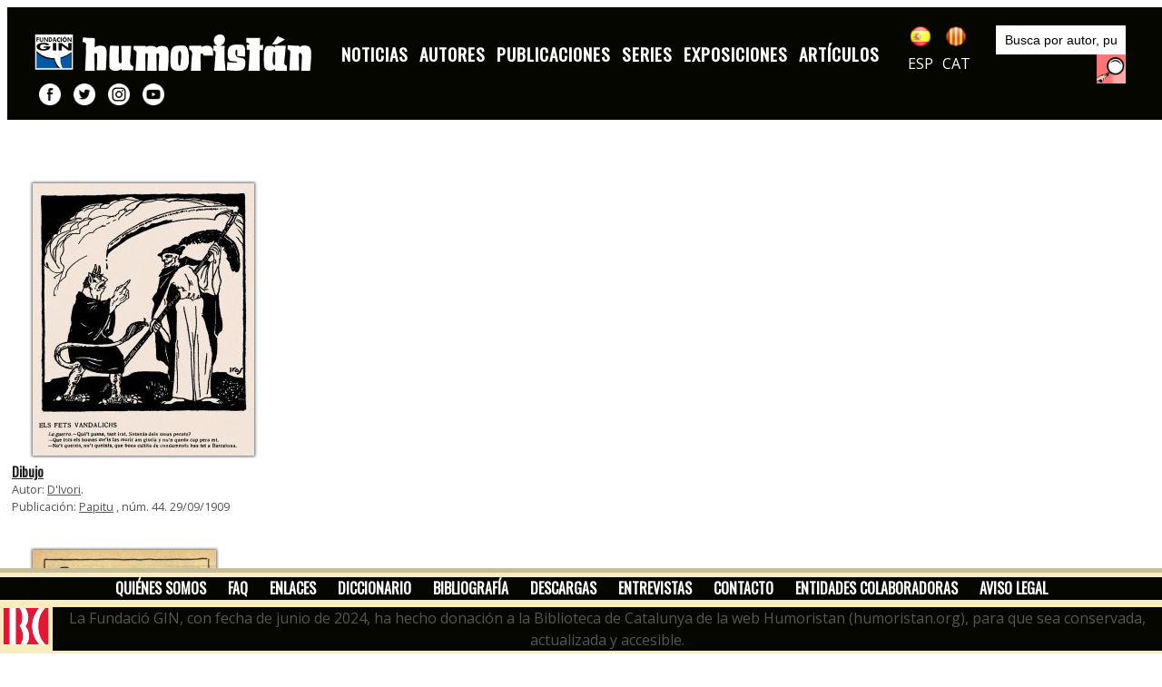

--- FILE ---
content_type: text/html; charset=UTF-8
request_url: https://humoristan.org/es/autor-imagenes/d-ivori
body_size: 35092
content:


<!DOCTYPE html>
<html dir="ltr" lang="es">
<head>
	<meta http-equiv="content-type" content="text/html; charset=utf-8" />
	<meta name="title" content="D'Ivori | Humoristan. Museo digital de 150 años de humor gráfico" />
	<meta name="keywords" content="humor gráfico, humor, cómic, revistas, noticias, autores, publicaciones, series, artículos, entrevistas" />
	<meta name="description" content="Noticias, autores, publicciones, series, exposiciones, artículos, entrevistas, diccionario, bibliografía, ... | Humoristan"/>
	<meta name="robots" content="index, follow">
	<link href="https://www.humoristan.org/es/autor-imagenes/d-ivori" rel="canonical">
	<meta name="author" content="SemiColonWeb" />

	<link href="https://fonts.googleapis.com/css?family=Lato:300,400,400i,700|Poppins:300,400,500,600,700|PT+Serif:400,400i&display=swap" rel="stylesheet" type="text/css" />
	<link rel="stylesheet" href="https://humoristan.org/css/bootstrap.css?a=1768653012" type="text/css" />
	<link rel="stylesheet" href="/style.css?a=1768653012" type="text/css" />
	<link rel="stylesheet" href="https://humoristan.org/css/swiper.css" type="text/css" />
	<link rel="stylesheet" href="https://humoristan.org/css/dark.css" type="text/css" />
	<link rel="stylesheet" href="https://humoristan.org/css/font-icons.css" type="text/css" />
	<link rel="stylesheet" href="https://humoristan.org/css/animate.css" type="text/css" />
	<link rel="stylesheet" href="https://humoristan.org/css/magnific-popup.css" type="text/css" />

	<link rel="stylesheet" href="https://humoristan.org/css/custom.css" type="text/css" />
	<meta name="viewport" content="width=device-width, initial-scale=1" />

	<title>D'Ivori | Humoristan. Museo digital de 150 años de humor gráfico</title>

	<link rel="preconnect" href="https://fonts.googleapis.com">
	<link rel="preconnect" href="https://fonts.gstatic.com" crossorigin>
	<link href="https://fonts.googleapis.com/css2?family=Open+Sans&family=Oswald&display=swap" rel="stylesheet"> 

	<link rel="apple-touch-icon" sizes="57x57" href="https://humoristan.org/galeria/apple-icon-57x57.png">
	<link rel="apple-touch-icon" sizes="60x60" href="https://humoristan.org/galeria/apple-icon-60x60.png">
	<link rel="apple-touch-icon" sizes="72x72" href="https://humoristan.org/galeria/apple-icon-72x72.png">
	<link rel="apple-touch-icon" sizes="76x76" href="https://humoristan.org/galeria/apple-icon-76x76.png">
	<link rel="apple-touch-icon" sizes="114x114" href="https://humoristan.org/galeria/apple-icon-114x114.png">
	<link rel="apple-touch-icon" sizes="120x120" href="https://humoristan.org/galeria/apple-icon-120x120.png">
	<link rel="apple-touch-icon" sizes="144x144" href="https://humoristan.org/galeria/apple-icon-144x144.png">
	<link rel="apple-touch-icon" sizes="152x152" href="https://humoristan.org/galeria/apple-icon-152x152.png">
	<link rel="apple-touch-icon" sizes="180x180" href="https://humoristan.org/galeria/apple-icon-180x180.png">
	<link rel="icon" type="image/png" sizes="192x192"  href="https://humoristan.org/galeria/android-icon-192x192.png">
	<link rel="icon" type="image/png" sizes="32x32" href="https://humoristan.org/galeria/favicon-32x32.png">
	<link rel="icon" type="image/png" sizes="96x96" href="https://humoristan.org/galeria/favicon-96x96.png">
	<link rel="icon" type="image/png" sizes="16x16" href="https://humoristan.org/galeria/favicon-16x16.png">
	<link rel="manifest" href="https://humoristan.org/galeria/manifest.json">
	<meta name="msapplication-TileColor" content="#F6E9BC">
	<meta name="msapplication-TileImage" content="https://humoristan.org/galeria/ms-icon-144x144.png">
	<meta name="theme-color" content="#F6E9BC">
</head>

<body class="stretched contingutPagina"  oncontextmenu='x'  >

	<div id="wrapper" class="clearfix">

	

		<header id="header" class="full-header" data-sticky-shrink="false">
			<div id="header-wrap">
				<div class="container">
					<div class="header-row">

						<div class="separador10"></div>

						<div id="logo">
							<a href="http://www.fundaciongin.org/" class="standard-logo" data-logo="https://humoristan.org/img/logo-gin-cap.png" target="_blank"><img src="https://humoristan.org/img/logo-gin-cap.png" class="logogin" alt="Fundación GIN" title="Fundación GIN"></a>
							<a href="http://www.fundaciongin.org/" class="retina-logo"   data-logo="https://humoristan.org/img/logo-gin-cap.png" target="_blank"><img src="https://humoristan.org/img/logo-gin-cap.png" class="logogin" alt="Fundación GIN" title="Fundación GIN"></a>
							<a href="http://www.humoristan.org/es/inicio" class="standard-logo" data-logo="https://humoristan.org/img/logo-humoristan-cap-es.png"><img src="https://humoristan.org/img/logo-humoristan-cap-es.png" alt="Humoristan, museo digital del humor gráfico" title="Humoristan, museo digital del humor gráfico"></a>
							<a href="http://www.humoristan.org/es/inicio" class="retina-logo"   data-logo="https://humoristan.org/img/logo-humoristan-cap-es.png"><img src="https://humoristan.org/img/logo-humoristan-cap-es.png" alt="Humoristan, museo digital del humor gráfico" title="Humoristan, museo digital del humor gráfico"></a>
						</div><!-- #logo -->


						
						<div id="primary-menu-trigger">
							<svg class="svg-trigger" viewBox="0 0 100 100"><path d="m 30,33 h 40 c 3.722839,0 7.5,3.126468 7.5,8.578427 0,5.451959 -2.727029,8.421573 -7.5,8.421573 h -20"></path><path d="m 30,50 h 40"></path><path d="m 70,67 h -40 c 0,0 -7.5,-0.802118 -7.5,-8.365747 0,-7.563629 7.5,-8.634253 7.5,-8.634253 h 20"></path></svg>
						</div>
						<!-- Primary Navigation
						============================================= -->
						<nav class="primary-menu">
							<ul class="menu-container">
																	<li class="menu-item">
																				 <a class="menu-link" href="/es/noticias" >Noticias</a> 									</li>
																	<li class="menu-item">
																				 <a class="menu-link" href="/es/autores" >Autores</a> 									</li>
																	<li class="menu-item">
																				 <a class="menu-link" href="/es/publicaciones" >Publicaciones</a> 									</li>
																	<li class="menu-item">
																				 <a class="menu-link" href="/es/series" >Series</a> 									</li>
																	<li class="menu-item">
																				 <a class="menu-link" href="/es/expos" >Exposiciones</a> 									</li>
																	<li class="menu-item">
																				 <a class="menu-link" href="/es/articulos" >Artículos</a> 									</li>
															</ul>
						</nav><!-- #primary-menu end -->



						<div class="idiomes">
							<a href="/es/idioma"><img src="https://humoristan.org/img/ico_es.png" alt="cambio a versión en castellano" title="cambio a versión en castellano"><br>ESP</a>
							<a href="/ca/idioma"><img src="https://humoristan.org/img/ico_ca.png" alt="canvi a versió en català" title="canvi a versió en català"><br>CAT</a>
						</div> <!-- idiomes -->

						<div class="buscador">
							<form action="javascript:buscarem();" method="post" name="buscador" id="idbuscador">
								<p>
									<label for="busca" style="float:left; margin:0px; padding:0px; display:none;">buscar:</label><input type="text" class="campbuscador" name="busca" id="campbusca" value="Busca por autor, publicación, tema, palabra clave..." onfocus="document.buscador.busca.value='';">
									<a href="javascript:buscarem();" class="botobuscar" alt="Buscar " title="Buscar "> </a>
								</p>
							</form>
							<script>

							function buscarem() {
								que=document.buscador.busca.value;
								que = que.replace(/ /g, "-");
								if(que !== "") {
									var action = "/es/buscador/"+que;
									document.getElementById("idbuscador").action = action;
									document.getElementById("idbuscador").submit();
								}
							}
							</script>
						</div> <!-- buscador -->

						<div class="xarxes">
							<a href="https://www.facebook.com/humoristan.org"                  target="_blank"><img src="https://humoristan.org/img/ico-facebook.png" alt="Humoristan en facebook" title="Humoristan en facebook"></a>
							<a href="https://twitter.com/humoristanorg"                        target="_blank"><img src="https://humoristan.org/img/ico-twitter.png" alt="Humoristan en twitter" title="Humoristan en twitter"></a>
							<a href="https://www.instagram.com/humoristan_museo/"              target="_blank"><img src="https://humoristan.org/img/ico-instagram.png" alt="Humoristan en isntagram" title="Humoristan en isntagram"></a>
							<a href="https://www.youtube.com/channel/UCDb0gfVjPVAjYG4yViqamow" target="_blank"><img src="https://humoristan.org/img/ico-youtube.png" alt="Humoristan en youtube" title="Humoristan en youtube"></a>
						</div> <!-- xarxes -->

						<div class="separador10"></div>

				</div>
			</div>
		</header><!-- header -->



<div  oncontextmenu='return false' ondragstart='return false' onmousedown='return true' onselectstart='return true'  id="principal">
		<!-- Page Title
		============================================= -->
		<section id="page-title">

			<div class="container clearfix">
				<h1>D'Ivori </h1>
				<ol class="breadcrumb">
					<li class="breadcrumb-item"><a href="http://www.humoristan.org/es/inicio">Inicio</a></li>
					<li class="breadcrumb-item active" aria-current="page"><a href="/es/autores">Autores</a></li>
					<li class="breadcrumb-item active" aria-current="page"><a href="/es/autores/d-ivori/">D'Ivori</a></li>
				</ol>
			</div>

		</section><!-- #page-title end -->

		<!-- Content
		============================================= -->
		<section id="content">
			<div class="content-wrap">
				<div class="container clearfix">

					<div class="row gutter-40 col-mb-80">
						<div class="sidebar col-lg-3">
							<div class="sidebar-widgets-wrap">
								<div class="widget widget-twitter-feed clearfix">
									<div class="separador10">
										<p class='boto02'><a href='/es/autor/d-ivori/'>Ficha</a></p><p class='boto02'><a class='inactiu' href='/es/autor-imagenes/d-ivori'>Dibujos</a></p>									</div>
								</div>
							</div>
						</div>
						<div class="postcontent col-lg-9"></div><!-- .postcontent end -->
					</div>

				<div id="infinite_scroll">
					<div id="LlistaScrollInfinit">

					<!-- Portfolio Items
					============================================= -->
					<div id="portfolio" class="portfolio row grid-container gutter-20 desc-sm">
										
											<article class="portfolio-item col-xl-2 col-md-3 col-sm-6 col-12 pf-media pf-icons">
												<div class="grid-inner">
													<div class="portfolio-image">
														<a name="1">
														<a href="/es/autor-imagenes-imagen/d-ivori/2830/1">
															<img class="OmbraImatge" src="/img/pieces/thumb/humoristan-564617cf617c9.jpg" alt="Dibujo" title="Dibujo">
														</a>
														<div class="bg-overlay" style="display:none;">
															<div class="bg-overlay-content dark" data-hover-animate="fadeIn">
																<a href="/es/autor-imagenes-imagen/d-ivori/2830/1" class="overlay-trigger-icon bg-light text-dark" data-hover-animate="fadeInDownSmall" data-hover-animate-out="fadeOutUpSmall" data-hover-speed="350"><i class="icon-info-circle"></i></a>
															</div>
															<div class="bg-overlay-bg dark" data-hover-animate="fadeIn"></div>
														</div>
													</div>
													<div class="portfolio-desc">
														<h3><a href="/es/autor-imagenes-imagen/d-ivori/2830/1">Dibujo</a></h3>
														<span>
														Autor: <a href='/es/autor/d-ivori/'>D'Ivori</a>. <br>
																												Publicación: <a href='/es/publicaciones/papitu/'>Papitu</a> , núm. 44. 
29/09/1909<br>														</span>
													</div>
												</div>
											</article>
											
											<article class="portfolio-item col-xl-2 col-md-3 col-sm-6 col-12 pf-media pf-icons">
												<div class="grid-inner">
													<div class="portfolio-image">
														<a name="2">
														<a href="/es/autor-imagenes-imagen/d-ivori/8122/2">
															<img class="OmbraImatge" src="/img/pieces/thumb/humoristan-5cb8e10f28ac9.jpg" alt="Dibujo" title="Dibujo">
														</a>
														<div class="bg-overlay" style="display:none;">
															<div class="bg-overlay-content dark" data-hover-animate="fadeIn">
																<a href="/es/autor-imagenes-imagen/d-ivori/8122/2" class="overlay-trigger-icon bg-light text-dark" data-hover-animate="fadeInDownSmall" data-hover-animate-out="fadeOutUpSmall" data-hover-speed="350"><i class="icon-info-circle"></i></a>
															</div>
															<div class="bg-overlay-bg dark" data-hover-animate="fadeIn"></div>
														</div>
													</div>
													<div class="portfolio-desc">
														<h3><a href="/es/autor-imagenes-imagen/d-ivori/8122/2">Dibujo</a></h3>
														<span>
														Autor: <a href='/es/autor/d-ivori/'>D'Ivori</a>. <br>
																												Publicación: <a href='/es/publicaciones/cuca-fera/'>Cuca Fera</a> , núm. 16. 
02/08/1917<br>														</span>
													</div>
												</div>
											</article>
											
											<article class="portfolio-item col-xl-2 col-md-3 col-sm-6 col-12 pf-media pf-icons">
												<div class="grid-inner">
													<div class="portfolio-image">
														<a name="3">
														<a href="/es/autor-imagenes-imagen/d-ivori/2828/3">
															<img class="OmbraImatge" src="/img/pieces/thumb/humoristan-5646168873b35.jpg" alt="Dibujo" title="Dibujo">
														</a>
														<div class="bg-overlay" style="display:none;">
															<div class="bg-overlay-content dark" data-hover-animate="fadeIn">
																<a href="/es/autor-imagenes-imagen/d-ivori/2828/3" class="overlay-trigger-icon bg-light text-dark" data-hover-animate="fadeInDownSmall" data-hover-animate-out="fadeOutUpSmall" data-hover-speed="350"><i class="icon-info-circle"></i></a>
															</div>
															<div class="bg-overlay-bg dark" data-hover-animate="fadeIn"></div>
														</div>
													</div>
													<div class="portfolio-desc">
														<h3><a href="/es/autor-imagenes-imagen/d-ivori/2828/3">Dibujo</a></h3>
														<span>
														Autor: <a href='/es/autor/d-ivori/'>D'Ivori</a>. <br>
																												Publicación: <a href='/es/publicaciones/d-aci-i-d-alla/'>D'ací i d'Allà</a> , núm. 12. 
01/12/1918<br>														</span>
													</div>
												</div>
											</article>
											
											<article class="portfolio-item col-xl-2 col-md-3 col-sm-6 col-12 pf-media pf-icons">
												<div class="grid-inner">
													<div class="portfolio-image">
														<a name="4">
														<a href="/es/autor-imagenes-imagen/d-ivori/11179/4">
															<img class="OmbraImatge" src="/img/pieces/thumb/invoir_2.jpg" alt="Dibujo" title="Dibujo">
														</a>
														<div class="bg-overlay" style="display:none;">
															<div class="bg-overlay-content dark" data-hover-animate="fadeIn">
																<a href="/es/autor-imagenes-imagen/d-ivori/11179/4" class="overlay-trigger-icon bg-light text-dark" data-hover-animate="fadeInDownSmall" data-hover-animate-out="fadeOutUpSmall" data-hover-speed="350"><i class="icon-info-circle"></i></a>
															</div>
															<div class="bg-overlay-bg dark" data-hover-animate="fadeIn"></div>
														</div>
													</div>
													<div class="portfolio-desc">
														<h3><a href="/es/autor-imagenes-imagen/d-ivori/11179/4">Dibujo</a></h3>
														<span>
														Autor: <a href='/es/autor/d-ivori/'>D'Ivori</a>. <br>
																												1919<br>														</span>
													</div>
												</div>
											</article>
											
											<article class="portfolio-item col-xl-2 col-md-3 col-sm-6 col-12 pf-media pf-icons">
												<div class="grid-inner">
													<div class="portfolio-image">
														<a name="5">
														<a href="/es/autor-imagenes-imagen/d-ivori/11180/5">
															<img class="OmbraImatge" src="/img/pieces/thumb/invoir_3.jpg" alt="Dibujo" title="Dibujo">
														</a>
														<div class="bg-overlay" style="display:none;">
															<div class="bg-overlay-content dark" data-hover-animate="fadeIn">
																<a href="/es/autor-imagenes-imagen/d-ivori/11180/5" class="overlay-trigger-icon bg-light text-dark" data-hover-animate="fadeInDownSmall" data-hover-animate-out="fadeOutUpSmall" data-hover-speed="350"><i class="icon-info-circle"></i></a>
															</div>
															<div class="bg-overlay-bg dark" data-hover-animate="fadeIn"></div>
														</div>
													</div>
													<div class="portfolio-desc">
														<h3><a href="/es/autor-imagenes-imagen/d-ivori/11180/5">Dibujo</a></h3>
														<span>
														Autor: <a href='/es/autor/d-ivori/'>D'Ivori</a>. <br>
																												1919<br>														</span>
													</div>
												</div>
											</article>
											
											<article class="portfolio-item col-xl-2 col-md-3 col-sm-6 col-12 pf-media pf-icons">
												<div class="grid-inner">
													<div class="portfolio-image">
														<a name="6">
														<a href="/es/autor-imagenes-imagen/d-ivori/11182/6">
															<img class="OmbraImatge" src="/img/pieces/thumb/ivori.jpg" alt="Dibujo" title="Dibujo">
														</a>
														<div class="bg-overlay" style="display:none;">
															<div class="bg-overlay-content dark" data-hover-animate="fadeIn">
																<a href="/es/autor-imagenes-imagen/d-ivori/11182/6" class="overlay-trigger-icon bg-light text-dark" data-hover-animate="fadeInDownSmall" data-hover-animate-out="fadeOutUpSmall" data-hover-speed="350"><i class="icon-info-circle"></i></a>
															</div>
															<div class="bg-overlay-bg dark" data-hover-animate="fadeIn"></div>
														</div>
													</div>
													<div class="portfolio-desc">
														<h3><a href="/es/autor-imagenes-imagen/d-ivori/11182/6">Dibujo</a></h3>
														<span>
														Autor: <a href='/es/autor/d-ivori/'>D'Ivori</a>. <br>
																												1919<br>														</span>
													</div>
												</div>
											</article>
											
											<article class="portfolio-item col-xl-2 col-md-3 col-sm-6 col-12 pf-media pf-icons">
												<div class="grid-inner">
													<div class="portfolio-image">
														<a name="7">
														<a href="/es/autor-imagenes-imagen/d-ivori/2829/7">
															<img class="OmbraImatge" src="/img/pieces/thumb/humoristan-56461729b773f.jpg" alt="Dibujo" title="Dibujo">
														</a>
														<div class="bg-overlay" style="display:none;">
															<div class="bg-overlay-content dark" data-hover-animate="fadeIn">
																<a href="/es/autor-imagenes-imagen/d-ivori/2829/7" class="overlay-trigger-icon bg-light text-dark" data-hover-animate="fadeInDownSmall" data-hover-animate-out="fadeOutUpSmall" data-hover-speed="350"><i class="icon-info-circle"></i></a>
															</div>
															<div class="bg-overlay-bg dark" data-hover-animate="fadeIn"></div>
														</div>
													</div>
													<div class="portfolio-desc">
														<h3><a href="/es/autor-imagenes-imagen/d-ivori/2829/7">Dibujo</a></h3>
														<span>
														Autor: <a href='/es/autor/d-ivori/'>D'Ivori</a>. <br>
																												Publicación: <a href='/es/publicaciones/d-aci-i-d-alla/'>D'ací i d'Allà</a> , núm. 22. 
01/02/1919<br>														</span>
													</div>
												</div>
											</article>
											
											<article class="portfolio-item col-xl-2 col-md-3 col-sm-6 col-12 pf-media pf-icons">
												<div class="grid-inner">
													<div class="portfolio-image">
														<a name="8">
														<a href="/es/autor-imagenes-imagen/d-ivori/2831/8">
															<img class="OmbraImatge" src="/img/pieces/thumb/humoristan-5646189c9de9c.jpg" alt="Historieta" title="Historieta">
														</a>
														<div class="bg-overlay" style="display:none;">
															<div class="bg-overlay-content dark" data-hover-animate="fadeIn">
																<a href="/es/autor-imagenes-imagen/d-ivori/2831/8" class="overlay-trigger-icon bg-light text-dark" data-hover-animate="fadeInDownSmall" data-hover-animate-out="fadeOutUpSmall" data-hover-speed="350"><i class="icon-info-circle"></i></a>
															</div>
															<div class="bg-overlay-bg dark" data-hover-animate="fadeIn"></div>
														</div>
													</div>
													<div class="portfolio-desc">
														<h3><a href="/es/autor-imagenes-imagen/d-ivori/2831/8">Historieta</a></h3>
														<span>
														Autor: <a href='/es/autor/d-ivori/'>D'Ivori</a>. <br>
																												Publicación: <a href='/es/publicaciones/virolet/'>Virolet</a> , núm. 173. 
25/04/1925<br>														</span>
													</div>
												</div>
											</article>
											
											<article class="portfolio-item col-xl-2 col-md-3 col-sm-6 col-12 pf-media pf-icons">
												<div class="grid-inner">
													<div class="portfolio-image">
														<a name="9">
														<a href="/es/autor-imagenes-imagen/d-ivori/9364/9">
															<img class="OmbraImatge" src="/img/pieces/thumb/humoristan-5eafe4ce65fe3.jpg" alt="Historieta" title="Historieta">
														</a>
														<div class="bg-overlay" style="display:none;">
															<div class="bg-overlay-content dark" data-hover-animate="fadeIn">
																<a href="/es/autor-imagenes-imagen/d-ivori/9364/9" class="overlay-trigger-icon bg-light text-dark" data-hover-animate="fadeInDownSmall" data-hover-animate-out="fadeOutUpSmall" data-hover-speed="350"><i class="icon-info-circle"></i></a>
															</div>
															<div class="bg-overlay-bg dark" data-hover-animate="fadeIn"></div>
														</div>
													</div>
													<div class="portfolio-desc">
														<h3><a href="/es/autor-imagenes-imagen/d-ivori/9364/9">Historieta</a></h3>
														<span>
														Autor: <a href='/es/autor/d-ivori/'>D'Ivori</a>. <br>
																												Publicación: <a href='/es/publicaciones/virolet/'>Virolet</a> , núm. 181. 
20/06/1925<br>														</span>
													</div>
												</div>
											</article>
											
											<article class="portfolio-item col-xl-2 col-md-3 col-sm-6 col-12 pf-media pf-icons">
												<div class="grid-inner">
													<div class="portfolio-image">
														<a name="10">
														<a href="/es/autor-imagenes-imagen/d-ivori/9350/10">
															<img class="OmbraImatge" src="/img/pieces/thumb/humoristan-5eafdfbd0f9a8.jpg" alt="Historieta" title="Historieta">
														</a>
														<div class="bg-overlay" style="display:none;">
															<div class="bg-overlay-content dark" data-hover-animate="fadeIn">
																<a href="/es/autor-imagenes-imagen/d-ivori/9350/10" class="overlay-trigger-icon bg-light text-dark" data-hover-animate="fadeInDownSmall" data-hover-animate-out="fadeOutUpSmall" data-hover-speed="350"><i class="icon-info-circle"></i></a>
															</div>
															<div class="bg-overlay-bg dark" data-hover-animate="fadeIn"></div>
														</div>
													</div>
													<div class="portfolio-desc">
														<h3><a href="/es/autor-imagenes-imagen/d-ivori/9350/10">Historieta</a></h3>
														<span>
														Autor: <a href='/es/autor/d-ivori/'>D'Ivori</a>. <br>
																												Publicación: <a href='/es/publicaciones/virolet/'>Virolet</a> , núm. 199. 
24/10/1925<br>														</span>
													</div>
												</div>
											</article>
											
											<article class="portfolio-item col-xl-2 col-md-3 col-sm-6 col-12 pf-media pf-icons">
												<div class="grid-inner">
													<div class="portfolio-image">
														<a name="11">
														<a href="/es/autor-imagenes-imagen/d-ivori/9107/11">
															<img class="OmbraImatge" src="/img/pieces/thumb/humoristan-5e50e41b5572e.jpg" alt="Dibujo" title="Dibujo">
														</a>
														<div class="bg-overlay" style="display:none;">
															<div class="bg-overlay-content dark" data-hover-animate="fadeIn">
																<a href="/es/autor-imagenes-imagen/d-ivori/9107/11" class="overlay-trigger-icon bg-light text-dark" data-hover-animate="fadeInDownSmall" data-hover-animate-out="fadeOutUpSmall" data-hover-speed="350"><i class="icon-info-circle"></i></a>
															</div>
															<div class="bg-overlay-bg dark" data-hover-animate="fadeIn"></div>
														</div>
													</div>
													<div class="portfolio-desc">
														<h3><a href="/es/autor-imagenes-imagen/d-ivori/9107/11">Dibujo</a></h3>
														<span>
														Autor: <a href='/es/autor/d-ivori/'>D'Ivori</a>. <br>
																												Publicación: <a href='/es/publicaciones/el-sr-daixonses-la-sra-dallonses/'>El Sr. Daixonses / La Sra. Dallonses</a> , núm. 6. 
06/02/1926<br>														</span>
													</div>
												</div>
											</article>
											
											<article class="portfolio-item col-xl-2 col-md-3 col-sm-6 col-12 pf-media pf-icons">
												<div class="grid-inner">
													<div class="portfolio-image">
														<a name="12">
														<a href="/es/autor-imagenes-imagen/d-ivori/3794/12">
															<img class="OmbraImatge" src="/img/pieces/thumb/humoristan-5742b4bacf891.jpg" alt="Historieta" title="Historieta">
														</a>
														<div class="bg-overlay" style="display:none;">
															<div class="bg-overlay-content dark" data-hover-animate="fadeIn">
																<a href="/es/autor-imagenes-imagen/d-ivori/3794/12" class="overlay-trigger-icon bg-light text-dark" data-hover-animate="fadeInDownSmall" data-hover-animate-out="fadeOutUpSmall" data-hover-speed="350"><i class="icon-info-circle"></i></a>
															</div>
															<div class="bg-overlay-bg dark" data-hover-animate="fadeIn"></div>
														</div>
													</div>
													<div class="portfolio-desc">
														<h3><a href="/es/autor-imagenes-imagen/d-ivori/3794/12">Historieta</a></h3>
														<span>
														Autor: <a href='/es/autor/d-ivori/'>D'Ivori</a>. <br>
																												Publicación: <a href='/es/publicaciones/virolet/'>Virolet</a> , núm. 238. 
24/07/1926<br>														</span>
													</div>
												</div>
											</article>
											
											<article class="portfolio-item col-xl-2 col-md-3 col-sm-6 col-12 pf-media pf-icons">
												<div class="grid-inner">
													<div class="portfolio-image">
														<a name="13">
														<a href="/es/autor-imagenes-imagen/d-ivori/11061/13">
															<img class="OmbraImatge" src="/img/pieces/thumb/ivori.jpg" alt="Dibujo" title="Dibujo">
														</a>
														<div class="bg-overlay" style="display:none;">
															<div class="bg-overlay-content dark" data-hover-animate="fadeIn">
																<a href="/es/autor-imagenes-imagen/d-ivori/11061/13" class="overlay-trigger-icon bg-light text-dark" data-hover-animate="fadeInDownSmall" data-hover-animate-out="fadeOutUpSmall" data-hover-speed="350"><i class="icon-info-circle"></i></a>
															</div>
															<div class="bg-overlay-bg dark" data-hover-animate="fadeIn"></div>
														</div>
													</div>
													<div class="portfolio-desc">
														<h3><a href="/es/autor-imagenes-imagen/d-ivori/11061/13">Dibujo</a></h3>
														<span>
														Autor: <a href='/es/autor/d-ivori/'>D'Ivori</a>. <br>
																												1929<br>														</span>
													</div>
												</div>
											</article>
											
											<article class="portfolio-item col-xl-2 col-md-3 col-sm-6 col-12 pf-media pf-icons">
												<div class="grid-inner">
													<div class="portfolio-image">
														<a name="14">
														<a href="/es/autor-imagenes-imagen/d-ivori/11062/14">
															<img class="OmbraImatge" src="/img/pieces/thumb/ivori_1.jpg" alt="Dibujo" title="Dibujo">
														</a>
														<div class="bg-overlay" style="display:none;">
															<div class="bg-overlay-content dark" data-hover-animate="fadeIn">
																<a href="/es/autor-imagenes-imagen/d-ivori/11062/14" class="overlay-trigger-icon bg-light text-dark" data-hover-animate="fadeInDownSmall" data-hover-animate-out="fadeOutUpSmall" data-hover-speed="350"><i class="icon-info-circle"></i></a>
															</div>
															<div class="bg-overlay-bg dark" data-hover-animate="fadeIn"></div>
														</div>
													</div>
													<div class="portfolio-desc">
														<h3><a href="/es/autor-imagenes-imagen/d-ivori/11062/14">Dibujo</a></h3>
														<span>
														Autor: <a href='/es/autor/d-ivori/'>D'Ivori</a>. <br>
																												1929<br>														</span>
													</div>
												</div>
											</article>
											
											<article class="portfolio-item col-xl-2 col-md-3 col-sm-6 col-12 pf-media pf-icons">
												<div class="grid-inner">
													<div class="portfolio-image">
														<a name="15">
														<a href="/es/autor-imagenes-imagen/d-ivori/11063/15">
															<img class="OmbraImatge" src="/img/pieces/thumb/ivori_2.jpg" alt="Dibujo" title="Dibujo">
														</a>
														<div class="bg-overlay" style="display:none;">
															<div class="bg-overlay-content dark" data-hover-animate="fadeIn">
																<a href="/es/autor-imagenes-imagen/d-ivori/11063/15" class="overlay-trigger-icon bg-light text-dark" data-hover-animate="fadeInDownSmall" data-hover-animate-out="fadeOutUpSmall" data-hover-speed="350"><i class="icon-info-circle"></i></a>
															</div>
															<div class="bg-overlay-bg dark" data-hover-animate="fadeIn"></div>
														</div>
													</div>
													<div class="portfolio-desc">
														<h3><a href="/es/autor-imagenes-imagen/d-ivori/11063/15">Dibujo</a></h3>
														<span>
														Autor: <a href='/es/autor/d-ivori/'>D'Ivori</a>. <br>
																												1929<br>														</span>
													</div>
												</div>
											</article>
											

					</div><!-- #portfolio end -->

				</div> <!-- lista -->
			</div> <!-- infinite_scroll -->

				</div>
			</div>
		</section><!-- #content end -->


		<div class="separador100"></div>



		<!-- Footer
		============================================= -->
		<footer id="footer" class="light peu">
		
			<div class="row">
				<div class="col-lg-12 menupeu">
					<ul>
													<li>
																 <a href="/es/quien/" >Quiénes somos</a> 							</li>
													<li>
																 <a href="/es/pagina/faq" >FAQ</a> 							</li>
													<li>
																 <a href="/es/enlaces/" >Enlaces</a> 							</li>
													<li>
																 <a href="/es/diccionario/" >Diccionario</a> 							</li>
													<li>
																 <a href="/es/bibliografia/" >Bibliografía</a> 							</li>
													<li>
																 <a href="/es/descargas" >Descargas</a> 							</li>
													<li>
																 <a href="/es/entrevistas" >Entrevistas</a> 							</li>
													<li>
																 <a href="/es/pagina/contacte" >Contacto</a> 							</li>
													<li>
																 <a href="/es/colaboradores/" >Entidades colaboradoras</a> 							</li>
													<li>
																 <a href="/es/pagina/avis-legal" >Aviso legal</a> 							</li>
											</ul>
				</div>
			</div>
			<div style="display:flex;justify-content:center;align-items:center">
				<div>
					<img src="/img/bc_hd_rojo.svg" height="40"  style="padding:4px;"/>
				</div>
				<div class="menupeu  text-white">
										La Fundació GIN, con fecha de junio de 2024, ha hecho donación a la Biblioteca de Catalunya de la web Humoristan (humoristan.org), para que sea conservada, actualizada y accesible.				</div>
			</div>				

		</footer><!-- #footer end -->

<!-- Global site tag (gtag.js) - Google Analytics -->
<script async src="https://www.googletagmanager.com/gtag/js?id=G-HJLPCRQTRX"></script>
<script>
  window.dataLayer = window.dataLayer || [];
  function gtag(){dataLayer.push(arguments);}
  gtag('js', new Date());

  gtag('config', 'G-HJLPCRQTRX');
</script>


	<script type="text/javascript">
	var _iub = _iub || [];
	_iub.csConfiguration = {"consentOnContinuedBrowsing":false,"cookiePolicyInOtherWindow":true,"invalidateConsentWithoutLog":true,"lang":"es","perPurposeConsent":true,"siteId":2650859,"whitelabel":false,"cookiePolicyId":90741863,"cookiePolicyUrl":"https://humoristan.org/es/pagina/politica-cookies", "banner":{ "acceptButtonDisplay":true,"backgroundOverlay":true,"closeButtonDisplay":false,"customizeButtonDisplay":true,"explicitWithdrawal":true,"listPurposes":true,"position":"bottom","rejectButtonDisplay":true }};
	</script>
	<script type="text/javascript" src="//cdn.iubenda.com/cs/iubenda_cs.js" charset="UTF-8" async></script>

</div> <!-- principal -->

	</div><!-- #wrapper end -->

	<!-- Go To Top
	============================================= -->
	<div id="gotoTop" class="icon-angle-up"></div>

	<!-- JavaScripts
	============================================= -->
	<script src="https://humoristan.org/js/jquery.js"></script>
	<script src="https://humoristan.org/js/plugins.min.js"></script>

	<script type="text/javascript" src="https://humoristan.org/js/jquery.scrollExtend.js"></script>
	<script type="text/javascript">
	$(document).ready(function()
	{
		$('#infinite_scroll').scrollExtend(
		{
			'target': '#LlistaScrollInfinit',
			'loadingIndicatorEnabled':true,
			'loadingIndicatorClass':'scrollExtend-loading',
			'url': '/scroll-autor-imagenes.php?i=es&rpp=24&AutorID=324&Dibuix_pos=15',
		});
	});
	</script>

	<!-- Footer Scripts
	============================================= -->
	<script src="https://humoristan.org/js/functions.js"></script>


</body>
</html>